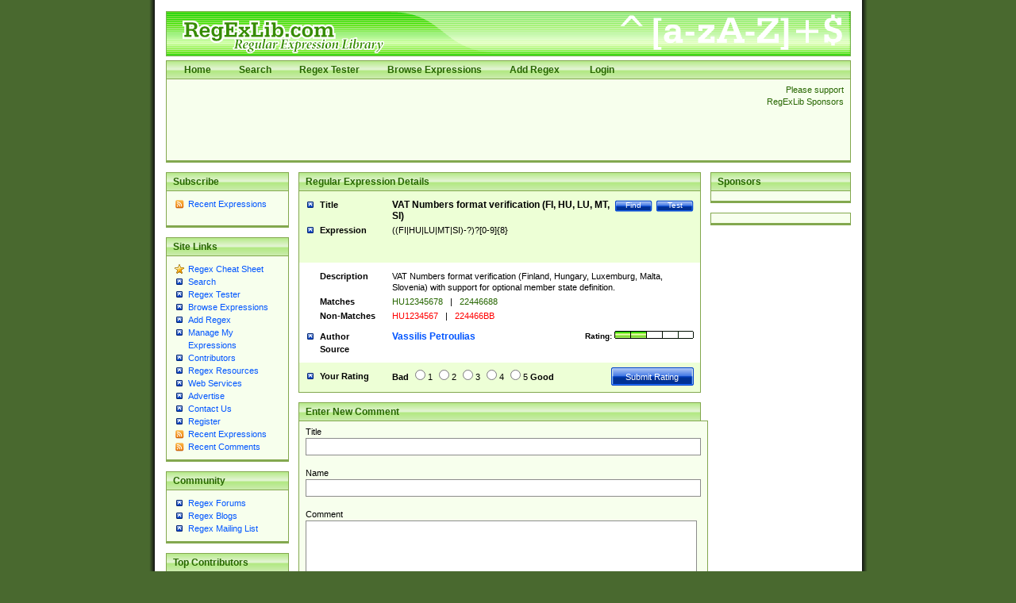

--- FILE ---
content_type: text/html; charset=utf-8
request_url: https://www.regexlib.com/(X(1)A(jB8njyHSwKskaQYnyeqiDyRf_JJZCR8n49aiSqwom0ex2tWn5rPk3qtCmgGaDvYgJpDETNtuoaNPT4w9kyRQsKQ6hE3QTSWsr-_yNefHWxYAs9GIHHyc__uVwusVRjGFAqAyNDmgm6S7Xmuw9B3cPdly-cxETvvdfiNOrOkcPvAzD_FFW9SheIyun-SPCira0))/REDetails.aspx?regexp_id=1297
body_size: 7626
content:

<?xml version="1.0" encoding="UTF-8" ?>
<!DOCTYPE html PUBLIC "-//W3C//DTD XHTML 1.0 Transitional//EN" "http://www.w3.org/TR/xhtml1/DTD/xhtml1-transitional.dtd">
<html xmlns="http://www.w3.org/1999/xhtml">
<head id="ctl00_Head1"><title>
	
        Regular Expression Library
    
</title><meta content="Regular Expression Library provides a searchable database of regular expressions.  Users can add, edit, rate, and test regular expressions." name="description" /><meta content="perl regular expression awk sed grep library regex regx regexlib asp.net asp net dotnet  tutorial example test build find search" name="keywords" />
    <script type="text/javascript">
        <!--
        // Preload the image used in overlibmws popups
        myExit = new Image();
        myExit.src = "/Scripts/overlibmws/exit.gif"

        // Always include the width and height for any images)
        var closeimg =
          '<img src="/Scripts/overlibmws/exit.gif" alt="Click to Close" '
         + 'width="12" height="11" border="0">';
	   
         // -->
    </script>
    <script type="text/javascript" src="/Scripts/overlibmws/overlibmws.js"></script>
    <script type="text/javascript" src="/Scripts/overlibmws/overlibmws_draggable.js"></script>
    <script type="text/javascript" src="/Scripts/overlibmws/overlibmws_filter.js"></script>
    <script type="text/javascript" src="/Scripts/overlibmws/overlibmws_overtwo.js"></script>
    <script type="text/javascript" src="/Scripts/overlibmws/overlibmws_shadow.js"></script>
<link href="App_Themes/Green/default.css" type="text/css" rel="stylesheet" /><link href="App_Themes/Green/Form.css" type="text/css" rel="stylesheet" /><link href="App_Themes/Green/Tester.css" type="text/css" rel="stylesheet" /></head>
<body>
    <!--[if IE 6]><link href="/ie6styles.css" type="text/css" rel="stylesheet"  /><![endif]-->
    <div id="overDiv" style="position: absolute; visibility: hidden; z-index: 10000">
    </div>
    <div id="backdrop" style="position: absolute; visibility: hidden;">
    </div>
    <form name="aspnetForm" method="post" action="./REDetails.aspx?regexp_id=1297" onsubmit="javascript:return WebForm_OnSubmit();" id="aspnetForm">
<div>
<input type="hidden" name="__EVENTTARGET" id="__EVENTTARGET" value="" />
<input type="hidden" name="__EVENTARGUMENT" id="__EVENTARGUMENT" value="" />
<input type="hidden" name="__VIEWSTATE" id="__VIEWSTATE" value="/[base64]/[base64]/fi9DYXB0Y2hhLmFzaHg/dz0zMDUmaD05MiZjPTJua3BDWEpOdHcyMXNaNkliMzBRZWc9PSZiYz0jZmZmZmZmZGQCEQ8PFgYeCENzc0NsYXNzBRNidXR0b25MYXJnZURpc2FibGVkHgdFbmFibGVkaB4EXyFTQgICZGQCAg8PFgIfAWhkZAIFDxYCHwQC/////[base64]/SFahVaDOCuV291Ow/6y8k88s2IxTA==" />
</div>

<script type="text/javascript">
//<![CDATA[
var theForm = document.forms['aspnetForm'];
if (!theForm) {
    theForm = document.aspnetForm;
}
function __doPostBack(eventTarget, eventArgument) {
    if (!theForm.onsubmit || (theForm.onsubmit() != false)) {
        theForm.__EVENTTARGET.value = eventTarget;
        theForm.__EVENTARGUMENT.value = eventArgument;
        theForm.submit();
    }
}
//]]>
</script>


<script src="/WebResource.axd?d=0fG_MDje-8MUMhqcK9YNC5dE9K3PSGPUQGc9E4S3ECU6IGTOcflflrZIxj2Kzx66vj2LYcysJ_WgoKe7d4RXNL1nX77UmIOI2d6uv2ha_241&amp;t=637818691026898580" type="text/javascript"></script>


<script src="/ScriptResource.axd?d=MhxQweo7fopj6ghBvNHryjBxCZxwNdSeHLjOyHoCvwIhfEzMtMJ3cbCYQJPcHQLZmYIJtT2rNKRFC1eAXtezv5wV3Ouwc_Ul_fDeANGg0AUJ4xa2GiRuOUcPxCqE9CW2vfiOCyNjOuocvKxaVdxQTCdeDsR6e2jo7HwwVPSbcHo1&amp;t=3901bf1c" type="text/javascript"></script>
<script src="/ScriptResource.axd?d=n7oAe63vG7WYYot28aoGBPugCcUcIzol4UQMlrpDK0isGE7vdG1VUu0n4n09X90yUjXNzVlSzS27hzARaP_g4cE19a5qFBG9ciUXVAQcuUgqH_scV3jVyUk3S1pqjGYiC287Lof_KmGnTKCsBg0vF4E4bx6UGbaMah4CnzNTqUQ1&amp;t=7da11f2" type="text/javascript"></script>
<script src="/ScriptResource.axd?d=R6kbAYxObjeZLGLBEuBbATdIvWGo4dpPo5XZLa0D-GGaE4XMpzqyEwXtZB--T9JnYbymZFC81a62Fm60m6cTPEzzQfQoBTDU7ljspgEi-GZ58WOIONAuAG77EFD5-uq0c8GfFhr5WesY85BvFpmnsqjM_qPBqNfl_p7UYf_q7hZa9sGW3-HycPsUTcVDqg5h0&amp;t=7da11f2" type="text/javascript"></script>
<script type="text/javascript">
//<![CDATA[
function WebForm_OnSubmit() {
if (typeof(ValidatorOnSubmit) == "function" && ValidatorOnSubmit() == false) return false;
return true;
}
//]]>
</script>

<div>

	<input type="hidden" name="__VIEWSTATEGENERATOR" id="__VIEWSTATEGENERATOR" value="C2803790" />
	<input type="hidden" name="__EVENTVALIDATION" id="__EVENTVALIDATION" value="/wEdAA45IGmHtwZaivb9JyLIk8tiBWceBit8e6/TdPqOU5fZbZIMlIY0KBcJFpEITgePZB7kHJ29eHelllts3+UKi0y+FXEMURNCJI6pHrN6YX/Y3CCHeimbgIOd6E4jR1O7sMUwP8i/F0Tt74PchQ+FvN6c7HPx8pYb1pXgthWiFWttfWcVteC90LF5/51AkWXBBcuvCUv2wi+iQOo/VI7hGrME1al2ASnYxFFfOkYnRvbjgF9/DigiHgT54lMUa0FfqRtcZu5TmZ4u5vEh3ZqKvJolrRu3eM7MHlp+2AxaOEduMgrUIu7gyNH6Pg1QNGxGC6QCtn4X8RnyQW45+3zRAVHp" />
</div>
    <script type="text/javascript">
//<![CDATA[
Sys.WebForms.PageRequestManager._initialize('ctl00$sm1', 'aspnetForm', ['tctl00$ContentPlaceHolder1$RatePattern1$UpdatePanel1',''], [], [], 90, 'ctl00');
//]]>
</script>

    
    <div id="siteTop">
        <h1>
            RegExLib.com - The first Regular Expression Library on the Web!</h1>
        <div id="topNav" class="commonContainerHeader">
            <ul>
                <li><a href="/(X(1)A(jB8njyHSwKskaQYnyeqiDyRf_JJZCR8n49aiSqwom0ex2tWn5rPk3qtCmgGaDvYgJpDETNtuoaNPT4w9kyRQsKQ6hE3QTSWsr-_yNefHWxYAs9GIHHyc__uVwusVRjGFAqAyNDmgm6S7Xmuw9B3cPdly-cxETvvdfiNOrOkcPvAzD_FFW9SheIyun-SPCira0))/Default.aspx"">Home</a></li><li><a href="/(X(1)A(jB8njyHSwKskaQYnyeqiDyRf_JJZCR8n49aiSqwom0ex2tWn5rPk3qtCmgGaDvYgJpDETNtuoaNPT4w9kyRQsKQ6hE3QTSWsr-_yNefHWxYAs9GIHHyc__uVwusVRjGFAqAyNDmgm6S7Xmuw9B3cPdly-cxETvvdfiNOrOkcPvAzD_FFW9SheIyun-SPCira0))/Search.aspx"">Search</a></li><li><a href="/(X(1)A(jB8njyHSwKskaQYnyeqiDyRf_JJZCR8n49aiSqwom0ex2tWn5rPk3qtCmgGaDvYgJpDETNtuoaNPT4w9kyRQsKQ6hE3QTSWsr-_yNefHWxYAs9GIHHyc__uVwusVRjGFAqAyNDmgm6S7Xmuw9B3cPdly-cxETvvdfiNOrOkcPvAzD_FFW9SheIyun-SPCira0))/RETester.aspx"">Regex Tester</a></li><li><a href="/(X(1)A(jB8njyHSwKskaQYnyeqiDyRf_JJZCR8n49aiSqwom0ex2tWn5rPk3qtCmgGaDvYgJpDETNtuoaNPT4w9kyRQsKQ6hE3QTSWsr-_yNefHWxYAs9GIHHyc__uVwusVRjGFAqAyNDmgm6S7Xmuw9B3cPdly-cxETvvdfiNOrOkcPvAzD_FFW9SheIyun-SPCira0))/DisplayPatterns.aspx"">Browse Expressions</a></li><li><a href="/(X(1)A(jB8njyHSwKskaQYnyeqiDyRf_JJZCR8n49aiSqwom0ex2tWn5rPk3qtCmgGaDvYgJpDETNtuoaNPT4w9kyRQsKQ6hE3QTSWsr-_yNefHWxYAs9GIHHyc__uVwusVRjGFAqAyNDmgm6S7Xmuw9B3cPdly-cxETvvdfiNOrOkcPvAzD_FFW9SheIyun-SPCira0))/Add.aspx"">Add Regex</a></li>
    



                
                        <li>
                            <a id="ctl00_LoginView1_LoginStatus1" href="javascript:__doPostBack(&#39;ctl00$LoginView1$LoginStatus1$ctl02&#39;,&#39;&#39;)">Login</a>
                        </li>
                    
            </ul>
        </div>
        <div class="commonContainer">
            <div class="supportSponsors">
                <p>
                    Please support RegExLib Sponsors</p>
            </div>
            <div id="leaderboardAdTop">
            <div class="lqm_ad" lqm_publisher="lqm.regexlib.site" lqm_zone="ron" lqm_format="728x90"></div>
            </div>
        </div>
    </div>
    <div id="siteBody">
        <div id="sidebarLeft">
            <div class="commonContainerHeader">
                <h3>
                    Subscribe</h3>
            </div>
            <div class="commonContainer">
                <ul class="sidebarList">
                    <li class="rssLink"><a href='http://feeds.feedburner.com/Regexlibcom-RecentPatterns'>
                        Recent Expressions</a></li>
                </ul>
                <p style="margin-left: 17px;">
                    <a href="http://feeds.feedburner.com/Regexlibcom-RecentPatterns">
                        <img src="http://feeds.feedburner.com/~fc/Regexlibcom-RecentPatterns?bg=99CCFF&amp;fg=444444&amp;anim=1"
                            height="26" width="88" style="border: 0" alt="" /></a></p>
            </div>
            

    <div class="commonContainerHeader"><h3>Site Links</h3></div>
    <div class="commonContainer">
        <ul class="sidebarList">
            
                    <li id="ctl00_LeftNavigation1_LeftMenu_ctl00_ListItem1" class="starLink"><a href='/(X(1)A(jB8njyHSwKskaQYnyeqiDyRf_JJZCR8n49aiSqwom0ex2tWn5rPk3qtCmgGaDvYgJpDETNtuoaNPT4w9kyRQsKQ6hE3QTSWsr-_yNefHWxYAs9GIHHyc__uVwusVRjGFAqAyNDmgm6S7Xmuw9B3cPdly-cxETvvdfiNOrOkcPvAzD_FFW9SheIyun-SPCira0))/CheatSheet.aspx'>Regex Cheat Sheet</a></li>
                
                    <li id="ctl00_LeftNavigation1_LeftMenu_ctl02_ListItem1"><a href='/(X(1)A(jB8njyHSwKskaQYnyeqiDyRf_JJZCR8n49aiSqwom0ex2tWn5rPk3qtCmgGaDvYgJpDETNtuoaNPT4w9kyRQsKQ6hE3QTSWsr-_yNefHWxYAs9GIHHyc__uVwusVRjGFAqAyNDmgm6S7Xmuw9B3cPdly-cxETvvdfiNOrOkcPvAzD_FFW9SheIyun-SPCira0))/Search.aspx'>Search</a></li>
                
                    <li id="ctl00_LeftNavigation1_LeftMenu_ctl03_ListItem1"><a href='/(X(1)A(jB8njyHSwKskaQYnyeqiDyRf_JJZCR8n49aiSqwom0ex2tWn5rPk3qtCmgGaDvYgJpDETNtuoaNPT4w9kyRQsKQ6hE3QTSWsr-_yNefHWxYAs9GIHHyc__uVwusVRjGFAqAyNDmgm6S7Xmuw9B3cPdly-cxETvvdfiNOrOkcPvAzD_FFW9SheIyun-SPCira0))/RETester.aspx'>Regex Tester</a></li>
                
                    <li id="ctl00_LeftNavigation1_LeftMenu_ctl04_ListItem1"><a href='/(X(1)A(jB8njyHSwKskaQYnyeqiDyRf_JJZCR8n49aiSqwom0ex2tWn5rPk3qtCmgGaDvYgJpDETNtuoaNPT4w9kyRQsKQ6hE3QTSWsr-_yNefHWxYAs9GIHHyc__uVwusVRjGFAqAyNDmgm6S7Xmuw9B3cPdly-cxETvvdfiNOrOkcPvAzD_FFW9SheIyun-SPCira0))/DisplayPatterns.aspx'>Browse Expressions</a></li>
                
                    <li id="ctl00_LeftNavigation1_LeftMenu_ctl05_ListItem1"><a href='/(X(1)A(jB8njyHSwKskaQYnyeqiDyRf_JJZCR8n49aiSqwom0ex2tWn5rPk3qtCmgGaDvYgJpDETNtuoaNPT4w9kyRQsKQ6hE3QTSWsr-_yNefHWxYAs9GIHHyc__uVwusVRjGFAqAyNDmgm6S7Xmuw9B3cPdly-cxETvvdfiNOrOkcPvAzD_FFW9SheIyun-SPCira0))/Add.aspx'>Add Regex</a></li>
                
                    <li id="ctl00_LeftNavigation1_LeftMenu_ctl06_ListItem1"><a href='/(X(1)A(jB8njyHSwKskaQYnyeqiDyRf_JJZCR8n49aiSqwom0ex2tWn5rPk3qtCmgGaDvYgJpDETNtuoaNPT4w9kyRQsKQ6hE3QTSWsr-_yNefHWxYAs9GIHHyc__uVwusVRjGFAqAyNDmgm6S7Xmuw9B3cPdly-cxETvvdfiNOrOkcPvAzD_FFW9SheIyun-SPCira0))/UserPatterns.aspx'>Manage My Expressions</a></li>
                
                    <li id="ctl00_LeftNavigation1_LeftMenu_ctl07_ListItem1"><a href='/(X(1)A(jB8njyHSwKskaQYnyeqiDyRf_JJZCR8n49aiSqwom0ex2tWn5rPk3qtCmgGaDvYgJpDETNtuoaNPT4w9kyRQsKQ6hE3QTSWsr-_yNefHWxYAs9GIHHyc__uVwusVRjGFAqAyNDmgm6S7Xmuw9B3cPdly-cxETvvdfiNOrOkcPvAzD_FFW9SheIyun-SPCira0))/Contributors.aspx'>Contributors</a></li>
                
                    <li id="ctl00_LeftNavigation1_LeftMenu_ctl11_ListItem1"><a href='/(X(1)A(jB8njyHSwKskaQYnyeqiDyRf_JJZCR8n49aiSqwom0ex2tWn5rPk3qtCmgGaDvYgJpDETNtuoaNPT4w9kyRQsKQ6hE3QTSWsr-_yNefHWxYAs9GIHHyc__uVwusVRjGFAqAyNDmgm6S7Xmuw9B3cPdly-cxETvvdfiNOrOkcPvAzD_FFW9SheIyun-SPCira0))/Resources.aspx'>Regex Resources</a></li>
                
                    <li id="ctl00_LeftNavigation1_LeftMenu_ctl12_ListItem1"><a href='/(X(1)A(jB8njyHSwKskaQYnyeqiDyRf_JJZCR8n49aiSqwom0ex2tWn5rPk3qtCmgGaDvYgJpDETNtuoaNPT4w9kyRQsKQ6hE3QTSWsr-_yNefHWxYAs9GIHHyc__uVwusVRjGFAqAyNDmgm6S7Xmuw9B3cPdly-cxETvvdfiNOrOkcPvAzD_FFW9SheIyun-SPCira0))/WebServices.asmx'>Web Services</a></li>
                
                    <li id="ctl00_LeftNavigation1_LeftMenu_ctl13_ListItem1"><a href='http://lakequincy.com/advertisers/publisherinfo/regExLib.aspx'>Advertise</a></li>
                
                    <li id="ctl00_LeftNavigation1_LeftMenu_ctl14_ListItem1"><a href='/(X(1)A(jB8njyHSwKskaQYnyeqiDyRf_JJZCR8n49aiSqwom0ex2tWn5rPk3qtCmgGaDvYgJpDETNtuoaNPT4w9kyRQsKQ6hE3QTSWsr-_yNefHWxYAs9GIHHyc__uVwusVRjGFAqAyNDmgm6S7Xmuw9B3cPdly-cxETvvdfiNOrOkcPvAzD_FFW9SheIyun-SPCira0))/Contact.aspx'>Contact Us</a></li>
                
                    <li id="ctl00_LeftNavigation1_LeftMenu_ctl15_ListItem1"><a href='/(X(1)A(jB8njyHSwKskaQYnyeqiDyRf_JJZCR8n49aiSqwom0ex2tWn5rPk3qtCmgGaDvYgJpDETNtuoaNPT4w9kyRQsKQ6hE3QTSWsr-_yNefHWxYAs9GIHHyc__uVwusVRjGFAqAyNDmgm6S7Xmuw9B3cPdly-cxETvvdfiNOrOkcPvAzD_FFW9SheIyun-SPCira0))/Register.aspx'>Register</a></li>
                
                    <li id="ctl00_LeftNavigation1_LeftMenu_ctl16_ListItem1" class="rssLink"><a href='http://feeds.feedburner.com/Regexlibcom-RecentPatterns'>Recent Expressions</a></li>
                
                    <li id="ctl00_LeftNavigation1_LeftMenu_ctl17_ListItem1" class="rssLink"><a href='http://feeds.feedburner.com/Regexlibcom-RecentComments'>Recent Comments</a></li>
                
        </ul>
    </div>



            

    <div class="commonContainerHeader"><h3>Community</h3></div>
    <div class="commonContainer">
        <ul class="sidebarList">
            
                    <li id="ctl00_CommunityNavigation_LeftMenu_ctl08_ListItem1"><a href='http://regexadvice.com/forums/'>Regex Forums</a></li>
                
                    <li id="ctl00_CommunityNavigation_LeftMenu_ctl09_ListItem1"><a href='http://regexadvice.com/blogs/'>Regex Blogs</a></li>
                
                    <li id="ctl00_CommunityNavigation_LeftMenu_ctl10_ListItem1"><a href='http://aspadvice.com/lists/SignUp/list.aspx?l=68&c=16'>Regex Mailing List</a></li>
                
        </ul>
    </div>



            
    <div class="commonContainerHeader"><h3>Top Contributors</h3></div>
    <div class="commonContainer">
        <ul class="sidebarList">
            
                    <li>
                        <a href='UserPatterns.aspx?authorId=a31a0874-118f-4550-933e-a7c575d149ae'>Michael Ash (55)</a>
                    </li>
                
                    <li>
                        <a href='UserPatterns.aspx?authorId=26c277f9-61b2-4bf5-bb70-106880138842'>Steven Smith (42)</a>
                    </li>
                
                    <li>
                        <a href='UserPatterns.aspx?authorId=e52f1f3c-83dd-4dad-a4c8-ed4745dbf278'>Matthew Harris (35)</a>
                    </li>
                
                    <li>
                        <a href='UserPatterns.aspx?authorId=4f1e9e8d-d9fa-4221-ac16-ee9534263d28'>tedcambron (29)</a>
                    </li>
                
                    <li>
                        <a href='UserPatterns.aspx?authorId=6ad47277-f20a-4360-ac8a-707c326a3554'>PJWhitfield (28)</a>
                    </li>
                
                    <li>
                        <a href='UserPatterns.aspx?authorId=d941249e-8df6-44e7-9d61-c3139dc48f75'>Vassilis Petroulias (26)</a>
                    </li>
                
                    <li>
                        <a href='UserPatterns.aspx?authorId=dea17f2a-ed74-417a-8ffe-61450110cf0d'>Matt Brooke (22)</a>
                    </li>
                
                    <li>
                        <a href='UserPatterns.aspx?authorId=1c12ce3c-cb6a-43c3-8d86-4ea8777f4393'>Juraj Hajdúch (SK) (21)</a>
                    </li>
                
                    <li>
                        <a href='UserPatterns.aspx?authorId=8f1d8a18-4f32-4350-9ad2-dcd73bf35fc5'>Mukundh (21)</a>
                    </li>
                
                    <li>
                        <a href='UserPatterns.aspx?authorId=69716c44-702d-46e5-9ac2-3de78381e3ce'>RobertKaw (19)</a>
                    </li>
                
                
            <li style="margin-top: 12px; font-weight: bold;"><a id="ctl00_ucTopContributors_contributorslink" href="Contributors.aspx">All Contributors</a></li>
        </ul>
    </div>

            <div class="commonContainerHeader">
                <h3>
                    Advertise with us</h3>
            </div>
        </div>
        <div id="sidebarRight">
            <div class="commonContainerHeader">
                <h3>
                    Sponsors</h3>
            </div>
            <div class="commonContainer paddingNoneSides center">
                <div class="lqm_ad" lqm_publisher="lqm.regexlib.site" lqm_zone="ron" lqm_format="1x2"></div>
            </div>
            <div class="commonContainer paddingNoneSides center">
                <div class="lqm_ad" lqm_publisher="lqm.regexlib.site" lqm_zone="ron" lqm_format="160x600"></div>
            </div>
        </div>
        <div id="mainContentArea">
            

    <div class="commonContainerHeader">
        <h2>Regular Expression Details</h2>
    </div>
    <div id="ctl00_ContentPlaceHolder1_DetailsPanel">
	
        <table border="0" cellspacing="0" cellpadding="0" class="searchResultsTable">
            <tr valign="top" class="title">
                <th scope="row" width="23%">Title</th>
                <td width="77%">
                    <a id="ctl00_ContentPlaceHolder1_TestLink" class="buttonSmall" href="RETester.aspx?regexp_id=1297">Test</a>
                    <a href='Search.aspx' class="buttonSmall">Find</a>
                    
                    <span id="ctl00_ContentPlaceHolder1_TitleLabel">VAT Numbers format verification (FI, HU, LU, MT, SI)</span>
                </td>
            </tr>
            <tr class="expression">
                <th scope="row">Expression</th>
                <td><div class="expressionDiv"><span id="ctl00_ContentPlaceHolder1_ExpressionLabel">((FI|HU|LU|MT|SI)-?)?[0-9]{8}</span></div></td>
            </tr>
            <tr class="description">
                <th scope="row">Description</th>
                <td><div class="overflowFixDiv"><span id="ctl00_ContentPlaceHolder1_DescriptionLabel">VAT Numbers format verification (Finland, Hungary, Luxemburg, Malta, Slovenia) with support for optional member state definition.</span></div></td>
            </tr>
            <tr class="matches">
                <th scope="row">Matches</th>
                <td><div class="overflowFixDiv"><span id="ctl00_ContentPlaceHolder1_MatchesLabel">HU12345678 <span class='separator'>|</span> 22446688</span></div></td>
            </tr>
            <tr class="nonmatches">
                <th scope="row">Non-Matches</th>
                <td><div class="overflowFixDiv"><span id="ctl00_ContentPlaceHolder1_NonMatchesLabel">HU1234567 <span class='separator'>|</span> 224466BB</span></div></td>
            </tr>
            <tr class="author paddingNoneBottom">
                <th scope="row">Author</th>
                <td>
                    <span class="rating">Rating:
                        
<img id="ctl00_ContentPlaceHolder1_RatingImage1_Image2" alt="The rating for this expression." border="0" src="App_Themes/Green/images/Rating2.png" style="border-width:0px;" />



</span>
                    <a id="ctl00_ContentPlaceHolder1_AuthorHyperlink" href="UserPatterns.aspx?authorId=d941249e-8df6-44e7-9d61-c3139dc48f75">Vassilis Petroulias</a>
                </td>
            </tr>
            <tr class="source">
                <th scope="row">Source</th>
                <td><span id="ctl00_ContentPlaceHolder1_SourceLabel"></span></td>
            </tr>
            <tr class="yourRating">
              <th scope="row">Your Rating</th>
              <td>
                <div id="ctl00_ContentPlaceHolder1_RatePattern1_UpdatePanel1">
		
        <div id="ctl00_ContentPlaceHolder1_RatePattern1_pnlRating">
			
                    <span class="rating">
                        <input type="submit" name="ctl00$ContentPlaceHolder1$RatePattern1$btnSubmit" value="Submit Rating" id="ctl00_ContentPlaceHolder1_RatePattern1_btnSubmit" class="buttonLarge" />
                    </span>
                    <strong>Bad</strong> 
                    <input id="ctl00_ContentPlaceHolder1_RatePattern1_Rating1" type="radio" name="ctl00$ContentPlaceHolder1$RatePattern1$RatingValues" value="Rating1" /><label for="ctl00_ContentPlaceHolder1_RatePattern1_Rating1">1</label>
                    <input id="ctl00_ContentPlaceHolder1_RatePattern1_Rating2" type="radio" name="ctl00$ContentPlaceHolder1$RatePattern1$RatingValues" value="Rating2" /><label for="ctl00_ContentPlaceHolder1_RatePattern1_Rating2">2</label>
                    <input id="ctl00_ContentPlaceHolder1_RatePattern1_Rating3" type="radio" name="ctl00$ContentPlaceHolder1$RatePattern1$RatingValues" value="Rating3" /><label for="ctl00_ContentPlaceHolder1_RatePattern1_Rating3">3</label>
                    <input id="ctl00_ContentPlaceHolder1_RatePattern1_Rating4" type="radio" name="ctl00$ContentPlaceHolder1$RatePattern1$RatingValues" value="Rating4" /><label for="ctl00_ContentPlaceHolder1_RatePattern1_Rating4">4</label>
                    <input id="ctl00_ContentPlaceHolder1_RatePattern1_Rating5" type="radio" name="ctl00$ContentPlaceHolder1$RatePattern1$RatingValues" value="Rating5" /><label for="ctl00_ContentPlaceHolder1_RatePattern1_Rating5">5</label>
			        <strong>Good</strong>
        
		</div>

        
    
	</div>

		      </td>
            </tr>
        </table>
    
</div>
    


<br />


<div class="commonContainerHeader">
    <h2>Enter New Comment</h2>
</div>

<table class="controlGeneratedTableContainer" cellspacing="0" cellpadding="0" border="0" id="ctl00_ContentPlaceHolder1_UserComments1_CommentFormView" style="border-width:0px;width:100%;border-collapse:collapse;">
	<tr>
		<td colspan="2">
        <div id="ctl00_ContentPlaceHolder1_UserComments1_CommentFormView_ValidationSummary1" style="color:Red;display:none;">

		</div>
        <div class="commonContainer">
	        <p>Title<br />
                <input name="ctl00$ContentPlaceHolder1$UserComments1$CommentFormView$txtCommentTitle" type="text" maxlength="150" size="80" id="ctl00_ContentPlaceHolder1_UserComments1_CommentFormView_txtCommentTitle" class="formField" />
                <span id="ctl00_ContentPlaceHolder1_UserComments1_CommentFormView_RequiredFieldValidator1" style="color:Red;visibility:hidden;">*</span>
                <br />
	            Name<br />
                <input name="ctl00$ContentPlaceHolder1$UserComments1$CommentFormView$txtName" type="text" maxlength="120" size="80" id="ctl00_ContentPlaceHolder1_UserComments1_CommentFormView_txtName" class="formField" />
                <span id="ctl00_ContentPlaceHolder1_UserComments1_CommentFormView_RequiredFieldValidator2" style="color:Red;visibility:hidden;">*</span>
                <br />
	            Comment<br />
                <textarea name="ctl00$ContentPlaceHolder1$UserComments1$CommentFormView$txtComment" rows="2" cols="20" id="ctl00_ContentPlaceHolder1_UserComments1_CommentFormView_txtComment" class="formField" style="height:80px;width:97%;">
</textarea>
                <span id="ctl00_ContentPlaceHolder1_UserComments1_CommentFormView_RequiredFieldValidator3" style="color:Red;visibility:hidden;">*</span>
	            <br />
	            
                <span id="ctl00_ContentPlaceHolder1_UserComments1_CommentFormView_captcha1_lblCMessage">Spammers suck - we apologize. Please enter the text shown below to enable your comment (not case sensitive - try as many times as you need to if the first ones are too hard):</span><br />
<img id="ctl00_ContentPlaceHolder1_UserComments1_CommentFormView_captcha1_imgCaptcha" class="captchaImage" src="Captcha.ashx?w=305&amp;h=92&amp;c=2nkpCXJNtw21sZ6Ib30Qeg==&amp;bc=#ffffff" style="height:92px;width:206px;border-width:0px;" />
<input name="ctl00$ContentPlaceHolder1$UserComments1$CommentFormView$captcha1$txtCaptcha" type="text" id="ctl00_ContentPlaceHolder1_UserComments1_CommentFormView_captcha1_txtCaptcha" class="formField" />
<input type="submit" name="ctl00$ContentPlaceHolder1$UserComments1$CommentFormView$captcha1$btnCSubmit" value="Submit" id="ctl00_ContentPlaceHolder1_UserComments1_CommentFormView_captcha1_btnCSubmit" class="buttonLarge" style="margin-top: 6px;" />
	            <input type="submit" name="ctl00$ContentPlaceHolder1$UserComments1$CommentFormView$btnAddComment" value="Enter Comment" id="ctl00_ContentPlaceHolder1_UserComments1_CommentFormView_btnAddComment" disabled="disabled" class="buttonLargeDisabled" />
            </p>
        </div>
     </td>
	</tr>
</table>


    <div class="commonContainerHeader">
        <h2>Existing User Comments  </h2>
    </div>
    <div class="commonContainer"> 
        
    </div>






        </div>
    </div>
    <div id="copyrightLine">
        <p>
            Copyright © 2001-2026, <a href="http://regexadvice.com/">RegexAdvice.com</a>
            | <a href="http://aspalliance.com/">ASP.NET Tutorials</a></p>
    </div>
    
    
<script type="text/javascript">
//<![CDATA[
var Page_ValidationSummaries =  new Array(document.getElementById("ctl00_ContentPlaceHolder1_UserComments1_CommentFormView_ValidationSummary1"));
var Page_Validators =  new Array(document.getElementById("ctl00_ContentPlaceHolder1_UserComments1_CommentFormView_RequiredFieldValidator1"), document.getElementById("ctl00_ContentPlaceHolder1_UserComments1_CommentFormView_RequiredFieldValidator2"), document.getElementById("ctl00_ContentPlaceHolder1_UserComments1_CommentFormView_RequiredFieldValidator3"));
//]]>
</script>

<script type="text/javascript">
//<![CDATA[
var ctl00_ContentPlaceHolder1_UserComments1_CommentFormView_ValidationSummary1 = document.all ? document.all["ctl00_ContentPlaceHolder1_UserComments1_CommentFormView_ValidationSummary1"] : document.getElementById("ctl00_ContentPlaceHolder1_UserComments1_CommentFormView_ValidationSummary1");
ctl00_ContentPlaceHolder1_UserComments1_CommentFormView_ValidationSummary1.headertext = "Please fix the following errors before attempting to re-submit your comment:";
ctl00_ContentPlaceHolder1_UserComments1_CommentFormView_ValidationSummary1.validationGroup = "UserCommentGroup";
var ctl00_ContentPlaceHolder1_UserComments1_CommentFormView_RequiredFieldValidator1 = document.all ? document.all["ctl00_ContentPlaceHolder1_UserComments1_CommentFormView_RequiredFieldValidator1"] : document.getElementById("ctl00_ContentPlaceHolder1_UserComments1_CommentFormView_RequiredFieldValidator1");
ctl00_ContentPlaceHolder1_UserComments1_CommentFormView_RequiredFieldValidator1.controltovalidate = "ctl00_ContentPlaceHolder1_UserComments1_CommentFormView_txtCommentTitle";
ctl00_ContentPlaceHolder1_UserComments1_CommentFormView_RequiredFieldValidator1.errormessage = "You must enter a title for your comment.";
ctl00_ContentPlaceHolder1_UserComments1_CommentFormView_RequiredFieldValidator1.validationGroup = "UserCommentGroup";
ctl00_ContentPlaceHolder1_UserComments1_CommentFormView_RequiredFieldValidator1.evaluationfunction = "RequiredFieldValidatorEvaluateIsValid";
ctl00_ContentPlaceHolder1_UserComments1_CommentFormView_RequiredFieldValidator1.initialvalue = "";
var ctl00_ContentPlaceHolder1_UserComments1_CommentFormView_RequiredFieldValidator2 = document.all ? document.all["ctl00_ContentPlaceHolder1_UserComments1_CommentFormView_RequiredFieldValidator2"] : document.getElementById("ctl00_ContentPlaceHolder1_UserComments1_CommentFormView_RequiredFieldValidator2");
ctl00_ContentPlaceHolder1_UserComments1_CommentFormView_RequiredFieldValidator2.controltovalidate = "ctl00_ContentPlaceHolder1_UserComments1_CommentFormView_txtName";
ctl00_ContentPlaceHolder1_UserComments1_CommentFormView_RequiredFieldValidator2.errormessage = "You must enter your name.";
ctl00_ContentPlaceHolder1_UserComments1_CommentFormView_RequiredFieldValidator2.validationGroup = "UserCommentGroup";
ctl00_ContentPlaceHolder1_UserComments1_CommentFormView_RequiredFieldValidator2.evaluationfunction = "RequiredFieldValidatorEvaluateIsValid";
ctl00_ContentPlaceHolder1_UserComments1_CommentFormView_RequiredFieldValidator2.initialvalue = "";
var ctl00_ContentPlaceHolder1_UserComments1_CommentFormView_RequiredFieldValidator3 = document.all ? document.all["ctl00_ContentPlaceHolder1_UserComments1_CommentFormView_RequiredFieldValidator3"] : document.getElementById("ctl00_ContentPlaceHolder1_UserComments1_CommentFormView_RequiredFieldValidator3");
ctl00_ContentPlaceHolder1_UserComments1_CommentFormView_RequiredFieldValidator3.controltovalidate = "ctl00_ContentPlaceHolder1_UserComments1_CommentFormView_txtComment";
ctl00_ContentPlaceHolder1_UserComments1_CommentFormView_RequiredFieldValidator3.errormessage = "You must enter a comment.";
ctl00_ContentPlaceHolder1_UserComments1_CommentFormView_RequiredFieldValidator3.validationGroup = "UserCommentGroup";
ctl00_ContentPlaceHolder1_UserComments1_CommentFormView_RequiredFieldValidator3.evaluationfunction = "RequiredFieldValidatorEvaluateIsValid";
ctl00_ContentPlaceHolder1_UserComments1_CommentFormView_RequiredFieldValidator3.initialvalue = "";
//]]>
</script>


<script type="text/javascript">
//<![CDATA[

(function(id) {
    var e = document.getElementById(id);
    if (e) {
        e.dispose = function() {
            Array.remove(Page_ValidationSummaries, document.getElementById(id));
        }
        e = null;
    }
})('ctl00_ContentPlaceHolder1_UserComments1_CommentFormView_ValidationSummary1');

var Page_ValidationActive = false;
if (typeof(ValidatorOnLoad) == "function") {
    ValidatorOnLoad();
}

function ValidatorOnSubmit() {
    if (Page_ValidationActive) {
        return ValidatorCommonOnSubmit();
    }
    else {
        return true;
    }
}
        
document.getElementById('ctl00_ContentPlaceHolder1_UserComments1_CommentFormView_RequiredFieldValidator1').dispose = function() {
    Array.remove(Page_Validators, document.getElementById('ctl00_ContentPlaceHolder1_UserComments1_CommentFormView_RequiredFieldValidator1'));
}

document.getElementById('ctl00_ContentPlaceHolder1_UserComments1_CommentFormView_RequiredFieldValidator2').dispose = function() {
    Array.remove(Page_Validators, document.getElementById('ctl00_ContentPlaceHolder1_UserComments1_CommentFormView_RequiredFieldValidator2'));
}

document.getElementById('ctl00_ContentPlaceHolder1_UserComments1_CommentFormView_RequiredFieldValidator3').dispose = function() {
    Array.remove(Page_Validators, document.getElementById('ctl00_ContentPlaceHolder1_UserComments1_CommentFormView_RequiredFieldValidator3'));
}
//]]>
</script>
</form>
    <script src="https://www.google-analytics.com/urchin.js" type="text/javascript">
    </script>
    <script type="text/javascript">
        _uacct = "UA-470225-2";
        urchinTracker();
    </script>
    <!-- Start Quantcast tag -->
    <script type="text/javascript">
        _qoptions = {
            qacct: "p-a3-n3YcLyLJ56"
        };
    </script>
    <script type="text/javascript" src="https://edge.quantserve.com/quant.js"></script>
    <noscript>
        <img src="http://pixel.quantserve.com/pixel/p-a3-n3YcLyLJ56.gif" style="display: none;"
            border="0" height="1" width="1" alt="Quantcast" />
    </noscript>
    <!-- End Quantcast tag -->
    <script type='text/javascript' language='Javascript' src="https://s1.lqcdn.com/m.min.js?dt=2.3.110104.1"></script>
<script defer src="https://static.cloudflareinsights.com/beacon.min.js/vcd15cbe7772f49c399c6a5babf22c1241717689176015" integrity="sha512-ZpsOmlRQV6y907TI0dKBHq9Md29nnaEIPlkf84rnaERnq6zvWvPUqr2ft8M1aS28oN72PdrCzSjY4U6VaAw1EQ==" data-cf-beacon='{"version":"2024.11.0","token":"4340f38e16bf4bb5abbe29fb89c1f36a","r":1,"server_timing":{"name":{"cfCacheStatus":true,"cfEdge":true,"cfExtPri":true,"cfL4":true,"cfOrigin":true,"cfSpeedBrain":true},"location_startswith":null}}' crossorigin="anonymous"></script>
</body>
</html>
